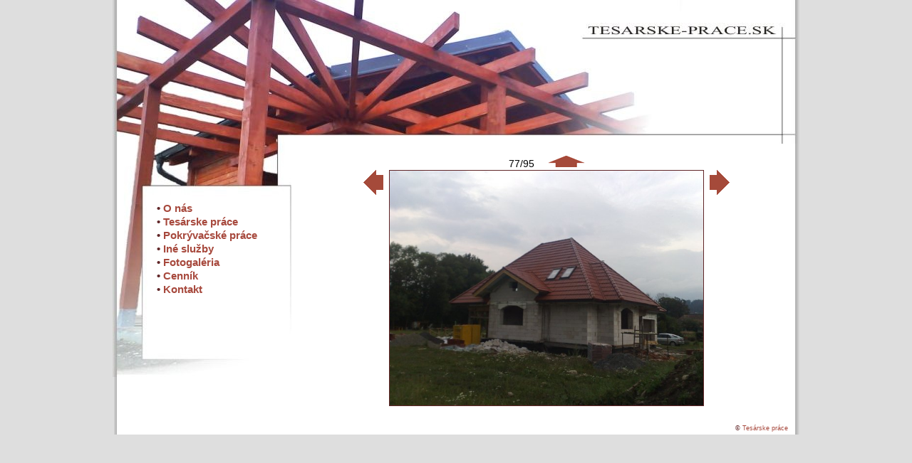

--- FILE ---
content_type: text/html; charset=UTF-8
request_url: http://www.tesarske-prace.sk/fotografia.php?obr=taragel3.jpg
body_size: 2648
content:
<!DOCTYPE HTML>
<html lang="sk">
<head>
<meta charset="utf-8" />
<meta http-equiv="content-type" content="text/html; charset=utf-8" />
<title>Fotografia - Tesárske práce a pokrývačské práce</title>
<meta name="description" content="Tesárske práce a pokrývačské práce -  Fotografia naších tesárskych prác a pokrývačských prác. Tesárstvo a pokrývačstvo." lang="sk" /><meta name="author" content="(c) 2008,2013, Gobyus s.r.o." />
<meta name="robots" content="all, index, follow" />
<meta name="revisit-after" content="7 days" />
<link rel="stylesheet" type="text/css" href="css/styl.css" />
</head>
<body>
<table class="bgbiele bg4 obj-center" style="width:964px;height:100%;">
  <tr>
  	<td colspan="2" class="bg1 hore" style="height:200px;">&nbsp;
	
	</td>
  </tr>
  <tr>
    <td class="bg2 hore" style="width:251px;height:328px;">
		<table class="menu" style="width:180px;margin-left:60px;margin-top:80px;">
		  <tr>
			<td>&bull; <a href="index.php">O nás</a></td>
		  </tr>
		  <tr>
		    <td>&bull; <a href="tesarske_prace.php">Tesárske práce</a></td>
	      </tr>
		  <tr>
		    <td>&bull; <a href="pokryvacske_prace.php">Pokrývačské práce</a></td>
	      </tr>
		  <tr>
		    <td>&bull; <a href="ine_sluzby.php">Iné služby</a></td>
	      </tr>
		  <tr>
			<td>&bull; <a href="fotogaleria.php">Fotogaléria</a></td>
		  </tr>
		  <tr>
			<td>&bull; <a href="cennik.php">Cenník</a></td>
		  </tr>
		  <tr>
		    <td>&bull; <a href="kontakt.php">Kontakt</a></td>
	      </tr>
		</table>
	</td>
    <td class="hore">
		<div class="hdiv hore">
		﻿<div class="stred obj-center">
77/95 &nbsp; &nbsp; <a href="fotogaleria.php"><img src="img/sipka-hore.gif" width="50" height="16" alt="Naspäť" /></a><br /><table class="obj-center" style="width:516px;">
				  <tr>
					<td class="hore" style="width:28px;"><a href="fotografia.php?obr=podzamokt00002.jpg"><img src="img/sipka-vlavo.gif" width="28" height="35" alt="Dozadu" /></a></td>
					<td class="stred" style="width:460px;"><img class="obr" id="fotog" src="fotogaleria/max/taragel3.jpg" width="440" height="330" alt="Tesárske práce a pokrývačské práce" /></td>
					<td class="hore" style="width:28px;"><a href="fotografia.php?obr=podzamokt00003.jpg"><img src="img/sipka-vpravo.gif" width="28" height="35" alt="Dopredu" /></a></td>
				  </tr>
				</table></div>		</div>
	</td>
  </tr>
  <tr>
    <td colspan="2" class="hore">&nbsp;</td>
  </tr>
  <tr>
    <td style="height:15px;" colspan="2" class="vpravo copy">&copy; <a href="http://www.tesarske-prace.sk" class="marg15-rg">Tesárske práce</a>
	    </td>
  </tr>
</table>
</body>
</html>

--- FILE ---
content_type: text/css
request_url: http://www.tesarske-prace.sk/css/styl.css
body_size: 1305
content:
@charset "utf-8";
body{FONT-FAMILY:"ARIAL","sans-serif","VERDANA","Arial Unicode MS";font-size:14px;margin:0 auto;background-color:#DEDEDE;}
table{FONT-FAMILY:"ARIAL","sans-serif","VERDANA";font-size:14px;border:0px;border-spacing:0px;padding:0px;text-align:left;}
img{border:0px;}
.obj-center{margin:0px;margin-right:auto;margin-left:auto;}
a:link{color:#A7493D;text-decoration:none;}
a:active{color:#A7493D;}
a:visited{color:#A7493D;text-decoration:none;}
a:hover{color:#612628;text-decoration:none;}
.bgbiele{background-color:#FFFFFF;}
.stred{text-align:center;}
.hore{vertical-align:top;}
.vpravo{text-align:right;}
.hrube{font-weight:bold;}
.bg1{background-image:url(../img/tesarske-tesarske.jpg);}
.bg1{background-repeat:no-repeat;}
.bg2{background-image:url(../img/tesarska-praca.jpg);}
.bg2{background-repeat:no-repeat;}
.bg3{background-image:url(../img/tesarskeprace.gif);}
.bg3{background-repeat:repeat-y;}
.bg4{background-image:url(../img/tesarstvo.gif);}
.bg4{background-repeat:repeat-y;}
.menu{font-size:15px;font-weight:bold;color:#612628;}
.hdiv{padding-left:30px;padding-right:30px;}
.nadpis{font-size:22px;font-weight:bold;}
h2{font-size:16px;font-weight:bold;}
.copy{font-size:9px;color:#612628;}
.obr{border:1px solid #612628;}
.marlavy{margin-left:10px;}
.marg15-rg{margin-right:15px;}